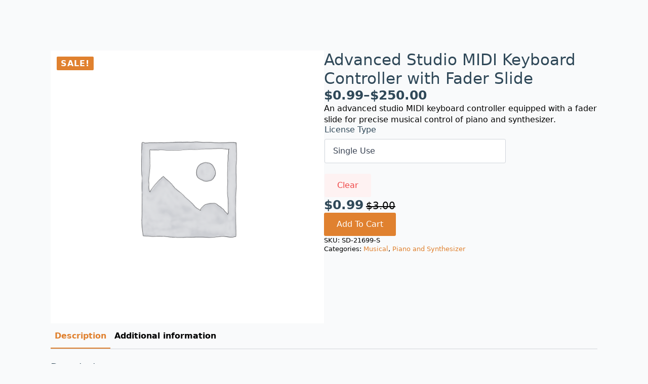

--- FILE ---
content_type: text/css
request_url: https://www.sounddevs.com/wp-content/uploads/breakdance/css/post-12.css?v=6fcbeeae0ee939990b86e306a65a20e3
body_size: 11498
content:
.breakdance .bde-product-12-104 .bde-tabs .bde-tabs__tab:not(.is-active) .bde-tabs__tab-title,.breakdance .bde-product-12-104 .bde-tabs .bde-tabs__tab:not(.is-active) .bde-tabs__tab-icon>svg{color:var(--inactiveColor)}.breakdance .bde-product-12-104 .bde-tabs .bde-tabs__tab.is-active .bde-tabs__tab-title,.breakdance .bde-product-12-104 .bde-tabs .bde-tabs__tab.is-active:hover .bde-tabs__tab-title,.breakdance .bde-product-12-104 .bde-tabs .bde-tabs__tab.is-active .bde-tabs__tab-icon>svg,.breakdance .bde-product-12-104 .bde-tabs .bde-tabs__tab.is-active:hover .bde-tabs__tab-icon>svg{color:var(--activeColor)}.breakdance .bde-product-12-104 .bde-tabs .bde-tabs__tab:hover .bde-tabs__tab-title,.breakdance .bde-product-12-104 .bde-tabs .bde-tabs__tab:hover .bde-tabs__tab-icon>svg{color:var(--hoverColor)}.breakdance .bde-product-12-104 .bde-tabs .bde-tabs__tab:not(.is-active){background-color:var(--inactiveBgColor)}.breakdance .bde-product-12-104 .bde-tabs .bde-tabs__tab.is-active,.breakdance .bde-product-12-104 .bde-tabs .bde-tabs__tab.is-active:hover{background-color:var(--activeBgColor)}.breakdance .bde-product-12-104 .bde-tabs .bde-tabs__tab:hover{background-color:var(--hoverBgColor)}.breakdance .bde-product-12-104 .bde-tabs .bde-tabs__tabslist--tabs .bde-tabs__tab.is-active::after,.breakdance .bde-product-12-104 .bde-tabs .bde-tabs__tabslist--tabs .bde-tabs__tab.is-active:hover::after,.breakdance .bde-product-12-104 .bde-tabs .bde-tabs__tabslist--default .bde-tabs__tab.is-active::after,.breakdance .bde-product-12-104 .bde-tabs .bde-tabs__tabslist--default .bde-tabs__tab.is-active:hover::after,.breakdance .bde-product-12-104 .bde-tabs .bde-tabs__tabslist--bar .bde-tabs__tab.is-active::after,.breakdance .bde-product-12-104 .bde-tabs .bde-tabs__tabslist--bar .bde-tabs__tab.is-active:hover::after{background-color:var(--activeUnderlineColor,--activeColor)}.breakdance .bde-product-12-104 .bde-tabs .bde-tabs__tabslist--tabs .bde-tabs__tab:hover::after{background-color:var(--hoverUnderlineColor)}.breakdance .bde-product-12-104 .bde-tabs .breakdance-swiper-wrapper{overflow:hidden}@media (max-width:1119px){.breakdance .bde-product-12-104 .bde-tabs .bde-tabs__tab:not(.is-active) .bde-tabs__tab-title,.breakdance .bde-product-12-104 .bde-tabs .bde-tabs__tab:not(.is-active) .bde-tabs__tab-icon>svg{color:var(--inactiveColor)}.breakdance .bde-product-12-104 .bde-tabs .bde-tabs__tab.is-active .bde-tabs__tab-title,.breakdance .bde-product-12-104 .bde-tabs .bde-tabs__tab.is-active:hover .bde-tabs__tab-title,.breakdance .bde-product-12-104 .bde-tabs .bde-tabs__tab.is-active .bde-tabs__tab-icon>svg,.breakdance .bde-product-12-104 .bde-tabs .bde-tabs__tab.is-active:hover .bde-tabs__tab-icon>svg{color:var(--activeColor)}.breakdance .bde-product-12-104 .bde-tabs .bde-tabs__tab:hover .bde-tabs__tab-title,.breakdance .bde-product-12-104 .bde-tabs .bde-tabs__tab:hover .bde-tabs__tab-icon>svg{color:var(--hoverColor)}.breakdance .bde-product-12-104 .bde-tabs .bde-tabs__tab:not(.is-active){background-color:var(--inactiveBgColor)}.breakdance .bde-product-12-104 .bde-tabs .bde-tabs__tab.is-active,.breakdance .bde-product-12-104 .bde-tabs .bde-tabs__tab.is-active:hover{background-color:var(--activeBgColor)}.breakdance .bde-product-12-104 .bde-tabs .bde-tabs__tab:hover{background-color:var(--hoverBgColor)}.breakdance .bde-product-12-104 .bde-tabs .bde-tabs__tabslist--tabs .bde-tabs__tab.is-active::after,.breakdance .bde-product-12-104 .bde-tabs .bde-tabs__tabslist--tabs .bde-tabs__tab.is-active:hover::after,.breakdance .bde-product-12-104 .bde-tabs .bde-tabs__tabslist--default .bde-tabs__tab.is-active::after,.breakdance .bde-product-12-104 .bde-tabs .bde-tabs__tabslist--default .bde-tabs__tab.is-active:hover::after,.breakdance .bde-product-12-104 .bde-tabs .bde-tabs__tabslist--bar .bde-tabs__tab.is-active::after,.breakdance .bde-product-12-104 .bde-tabs .bde-tabs__tabslist--bar .bde-tabs__tab.is-active:hover::after{background-color:var(--activeUnderlineColor,--activeColor)}.breakdance .bde-product-12-104 .bde-tabs .bde-tabs__tabslist--tabs .bde-tabs__tab:hover::after{background-color:var(--hoverUnderlineColor)}.breakdance .bde-product-12-104 .bde-tabs .breakdance-swiper-wrapper{overflow:hidden}}@media (max-width:1023px){.breakdance .bde-product-12-104 .bde-tabs .bde-tabs__tab:not(.is-active) .bde-tabs__tab-title,.breakdance .bde-product-12-104 .bde-tabs .bde-tabs__tab:not(.is-active) .bde-tabs__tab-icon>svg{color:var(--inactiveColor)}.breakdance .bde-product-12-104 .bde-tabs .bde-tabs__tab.is-active .bde-tabs__tab-title,.breakdance .bde-product-12-104 .bde-tabs .bde-tabs__tab.is-active:hover .bde-tabs__tab-title,.breakdance .bde-product-12-104 .bde-tabs .bde-tabs__tab.is-active .bde-tabs__tab-icon>svg,.breakdance .bde-product-12-104 .bde-tabs .bde-tabs__tab.is-active:hover .bde-tabs__tab-icon>svg{color:var(--activeColor)}.breakdance .bde-product-12-104 .bde-tabs .bde-tabs__tab:hover .bde-tabs__tab-title,.breakdance .bde-product-12-104 .bde-tabs .bde-tabs__tab:hover .bde-tabs__tab-icon>svg{color:var(--hoverColor)}.breakdance .bde-product-12-104 .bde-tabs .bde-tabs__tab:not(.is-active){background-color:var(--inactiveBgColor)}.breakdance .bde-product-12-104 .bde-tabs .bde-tabs__tab.is-active,.breakdance .bde-product-12-104 .bde-tabs .bde-tabs__tab.is-active:hover{background-color:var(--activeBgColor)}.breakdance .bde-product-12-104 .bde-tabs .bde-tabs__tab:hover{background-color:var(--hoverBgColor)}.breakdance .bde-product-12-104 .bde-tabs .bde-tabs__tabslist--tabs .bde-tabs__tab.is-active::after,.breakdance .bde-product-12-104 .bde-tabs .bde-tabs__tabslist--tabs .bde-tabs__tab.is-active:hover::after,.breakdance .bde-product-12-104 .bde-tabs .bde-tabs__tabslist--default .bde-tabs__tab.is-active::after,.breakdance .bde-product-12-104 .bde-tabs .bde-tabs__tabslist--default .bde-tabs__tab.is-active:hover::after,.breakdance .bde-product-12-104 .bde-tabs .bde-tabs__tabslist--bar .bde-tabs__tab.is-active::after,.breakdance .bde-product-12-104 .bde-tabs .bde-tabs__tabslist--bar .bde-tabs__tab.is-active:hover::after{background-color:var(--activeUnderlineColor,--activeColor)}.breakdance .bde-product-12-104 .bde-tabs .bde-tabs__tabslist--tabs .bde-tabs__tab:hover::after{background-color:var(--hoverUnderlineColor)}.breakdance .bde-product-12-104 .bde-tabs .breakdance-swiper-wrapper{overflow:hidden}}@media (max-width:767px){.breakdance .bde-product-12-104 .bde-tabs .bde-tabs__tab:not(.is-active) .bde-tabs__tab-title,.breakdance .bde-product-12-104 .bde-tabs .bde-tabs__tab:not(.is-active) .bde-tabs__tab-icon>svg{color:var(--inactiveColor)}.breakdance .bde-product-12-104 .bde-tabs .bde-tabs__tab.is-active .bde-tabs__tab-title,.breakdance .bde-product-12-104 .bde-tabs .bde-tabs__tab.is-active:hover .bde-tabs__tab-title,.breakdance .bde-product-12-104 .bde-tabs .bde-tabs__tab.is-active .bde-tabs__tab-icon>svg,.breakdance .bde-product-12-104 .bde-tabs .bde-tabs__tab.is-active:hover .bde-tabs__tab-icon>svg{color:var(--activeColor)}.breakdance .bde-product-12-104 .bde-tabs .bde-tabs__tab:hover .bde-tabs__tab-title,.breakdance .bde-product-12-104 .bde-tabs .bde-tabs__tab:hover .bde-tabs__tab-icon>svg{color:var(--hoverColor)}.breakdance .bde-product-12-104 .bde-tabs .bde-tabs__tab:not(.is-active){background-color:var(--inactiveBgColor)}.breakdance .bde-product-12-104 .bde-tabs .bde-tabs__tab.is-active,.breakdance .bde-product-12-104 .bde-tabs .bde-tabs__tab.is-active:hover{background-color:var(--activeBgColor)}.breakdance .bde-product-12-104 .bde-tabs .bde-tabs__tab:hover{background-color:var(--hoverBgColor)}.breakdance .bde-product-12-104 .bde-tabs .bde-tabs__tabslist--tabs .bde-tabs__tab.is-active::after,.breakdance .bde-product-12-104 .bde-tabs .bde-tabs__tabslist--tabs .bde-tabs__tab.is-active:hover::after,.breakdance .bde-product-12-104 .bde-tabs .bde-tabs__tabslist--default .bde-tabs__tab.is-active::after,.breakdance .bde-product-12-104 .bde-tabs .bde-tabs__tabslist--default .bde-tabs__tab.is-active:hover::after,.breakdance .bde-product-12-104 .bde-tabs .bde-tabs__tabslist--bar .bde-tabs__tab.is-active::after,.breakdance .bde-product-12-104 .bde-tabs .bde-tabs__tabslist--bar .bde-tabs__tab.is-active:hover::after{background-color:var(--activeUnderlineColor,--activeColor)}.breakdance .bde-product-12-104 .bde-tabs .bde-tabs__tabslist--tabs .bde-tabs__tab:hover::after{background-color:var(--hoverUnderlineColor)}.breakdance .bde-product-12-104 .bde-tabs .bde-tabs__select{display:block!important}.breakdance .bde-product-12-104 .bde-tabs .bde-tabs__tabslist-container--dropdown{display:none!important}.breakdance .bde-product-12-104 .bde-tabs .breakdance-swiper-wrapper{overflow:hidden}.bde-tabs__tabslist-container--scrollable,.bde-tabs__tabslist-container--scrollable .bde-tabs__tabslist{justify-content:flex-start!important}.bde-tabs__tabslist-container--scrollable{position:relative}.bde-tabs__tabslist-container--scrollable .bde-tabs__tabslist{overflow:auto;position:relative}.breakdance .bde-product-12-104 .bde-tabs{flex-direction:column}.breakdance .bde-product-12-104 .bde-tabs{flex-direction:column;align-items:unset}.breakdance .bde-product-12-104 .bde-tabs .bde-tabs__tabslist-container.is-vertical{overflow:hidden}.breakdance .bde-product-12-104{--bde-woo-responsive__stack:column;--bde-woo-responsive__width:100%;--bde-woo-responsive__max-width:100%}}@media (max-width:479px){.breakdance .bde-product-12-104 .bde-tabs .bde-tabs__tab:not(.is-active) .bde-tabs__tab-title,.breakdance .bde-product-12-104 .bde-tabs .bde-tabs__tab:not(.is-active) .bde-tabs__tab-icon>svg{color:var(--inactiveColor)}.breakdance .bde-product-12-104 .bde-tabs .bde-tabs__tab.is-active .bde-tabs__tab-title,.breakdance .bde-product-12-104 .bde-tabs .bde-tabs__tab.is-active:hover .bde-tabs__tab-title,.breakdance .bde-product-12-104 .bde-tabs .bde-tabs__tab.is-active .bde-tabs__tab-icon>svg,.breakdance .bde-product-12-104 .bde-tabs .bde-tabs__tab.is-active:hover .bde-tabs__tab-icon>svg{color:var(--activeColor)}.breakdance .bde-product-12-104 .bde-tabs .bde-tabs__tab:hover .bde-tabs__tab-title,.breakdance .bde-product-12-104 .bde-tabs .bde-tabs__tab:hover .bde-tabs__tab-icon>svg{color:var(--hoverColor)}.breakdance .bde-product-12-104 .bde-tabs .bde-tabs__tab:not(.is-active){background-color:var(--inactiveBgColor)}.breakdance .bde-product-12-104 .bde-tabs .bde-tabs__tab.is-active,.breakdance .bde-product-12-104 .bde-tabs .bde-tabs__tab.is-active:hover{background-color:var(--activeBgColor)}.breakdance .bde-product-12-104 .bde-tabs .bde-tabs__tab:hover{background-color:var(--hoverBgColor)}.breakdance .bde-product-12-104 .bde-tabs .bde-tabs__tabslist--tabs .bde-tabs__tab.is-active::after,.breakdance .bde-product-12-104 .bde-tabs .bde-tabs__tabslist--tabs .bde-tabs__tab.is-active:hover::after,.breakdance .bde-product-12-104 .bde-tabs .bde-tabs__tabslist--default .bde-tabs__tab.is-active::after,.breakdance .bde-product-12-104 .bde-tabs .bde-tabs__tabslist--default .bde-tabs__tab.is-active:hover::after,.breakdance .bde-product-12-104 .bde-tabs .bde-tabs__tabslist--bar .bde-tabs__tab.is-active::after,.breakdance .bde-product-12-104 .bde-tabs .bde-tabs__tabslist--bar .bde-tabs__tab.is-active:hover::after{background-color:var(--activeUnderlineColor,--activeColor)}.breakdance .bde-product-12-104 .bde-tabs .bde-tabs__tabslist--tabs .bde-tabs__tab:hover::after{background-color:var(--hoverUnderlineColor)}.breakdance .bde-product-12-104 .bde-tabs .breakdance-swiper-wrapper{overflow:hidden}}